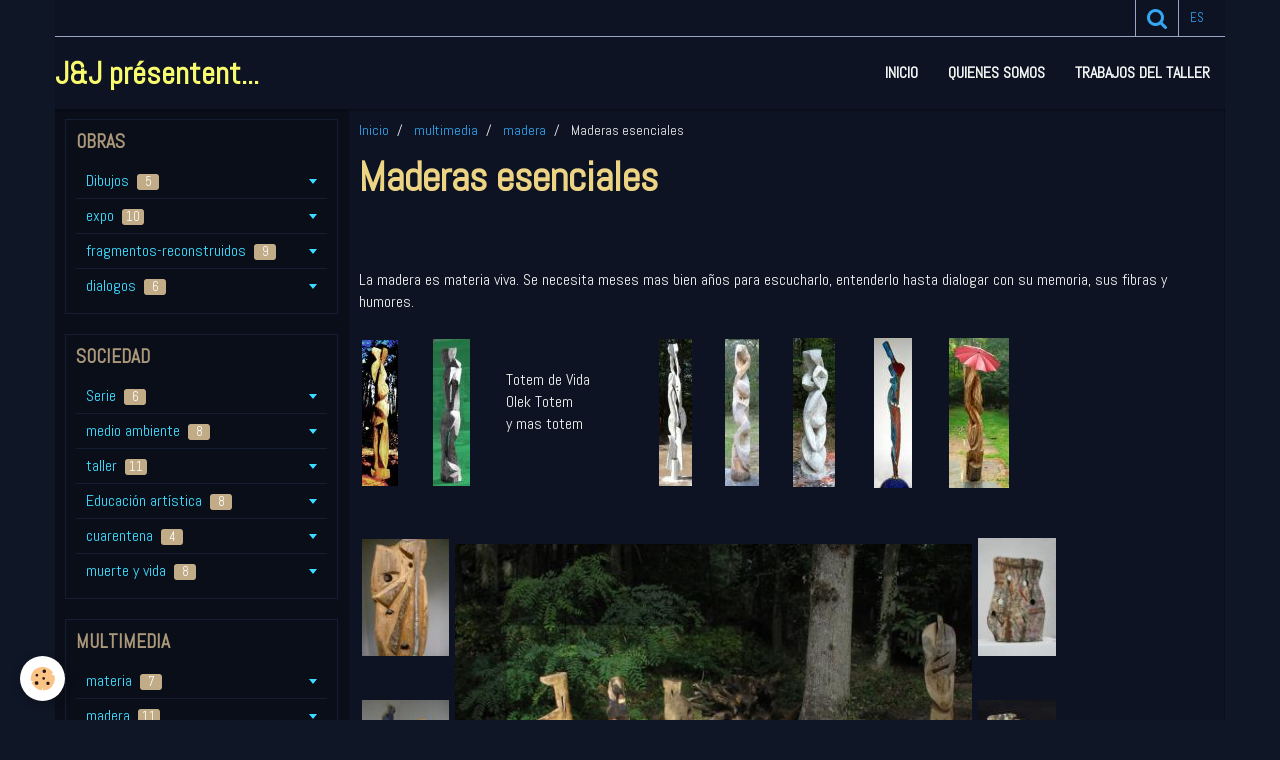

--- FILE ---
content_type: text/html; charset=UTF-8
request_url: https://www.infraplastica.com/es/pages/multimedia/madera/maderas-esenciales.html
body_size: 72367
content:
    <!DOCTYPE html>
<html lang="es">
    <head>
        <title>Maderas esenciales</title>
        <meta name="theme-color" content="#0D1322">
        <meta name="msapplication-navbutton-color" content="#0D1322">
        <meta name="apple-mobile-web-app-capable" content="yes">
        <meta name="apple-mobile-web-app-status-bar-style" content="black-translucent">

        <!-- pretty / district -->
<meta http-equiv="Content-Type" content="text/html; charset=utf-8">
<!--[if IE]>
<meta http-equiv="X-UA-Compatible" content="IE=edge">
<![endif]-->
<meta name="viewport" content="width=device-width, initial-scale=1, maximum-scale=1.0, user-scalable=no">
<meta name="msapplication-tap-highlight" content="no">
  <meta property="og:title" content="Maderas esenciales"/>
  <meta property="og:url" content="https://www.infraplastica.com/es/pages/multimedia/madera/maderas-esenciales.html"/>
  <meta property="og:type" content="website"/>
  <link rel="image_src" href="https://www.infraplastica.com/medias/images/chened6-1.jpg" />
  <meta property="og:image" content="https://www.infraplastica.com/medias/images/chened6-1.jpg" />
  <link href="//www.infraplastica.com/es/themes/designlines/6023b06ba4652ca2ef87c8bb.css?v=e6e7897cfa354073c005f2a1f8fb7afa" rel="stylesheet">
  <link rel="canonical" href="https://www.infraplastica.com/es/pages/multimedia/madera/maderas-esenciales.html">
<meta name="generator" content="e-monsite (e-monsite.com)">








                
                                    
                
                
                                                                                                                                    
            <link href="https://fonts.googleapis.com/css?family=Abel&display=swap" rel="stylesheet">
        
        <link href="https://maxcdn.bootstrapcdn.com/font-awesome/4.7.0/css/font-awesome.min.css" rel="stylesheet">

        <link href="//www.infraplastica.com/themes/combined.css?v=6_1665404070_187" rel="stylesheet">

        <!-- EMS FRAMEWORK -->
        <script src="//www.infraplastica.com/medias/static/themes/ems_framework/js/jquery.min.js"></script>
        <!-- HTML5 shim and Respond.js for IE8 support of HTML5 elements and media queries -->
        <!--[if lt IE 9]>
        <script src="//www.infraplastica.com/medias/static/themes/ems_framework/js/html5shiv.min.js"></script>
        <script src="//www.infraplastica.com/medias/static/themes/ems_framework/js/respond.min.js"></script>
        <![endif]-->

        <script src="//www.infraplastica.com/medias/static/themes/ems_framework/js/ems-framework.min.js?v=2078"></script>

        <script src="https://www.infraplastica.com/es/themes/content.js?v=6_1665404070_187&lang=es"></script>

            <script src="//www.infraplastica.com/medias/static/js/rgpd-cookies/jquery.rgpd-cookies.js?v=2078"></script>
    <script>
                                    $(document).ready(function() {
            $.RGPDCookies({
                theme: 'ems_framework',
                site: 'www.infraplastica.com',
                privacy_policy_link: '/es/about/privacypolicy/',
                cookies: [{"id":null,"favicon_url":"https:\/\/ssl.gstatic.com\/analytics\/20210414-01\/app\/static\/analytics_standard_icon.png","enabled":true,"model":"google_analytics","title":"Google Analytics","short_description":"Permet d'analyser les statistiques de consultation de notre site","long_description":"Indispensable pour piloter notre site internet, il permet de mesurer des indicateurs comme l\u2019affluence, les produits les plus consult\u00e9s, ou encore la r\u00e9partition g\u00e9ographique des visiteurs.","privacy_policy_url":"https:\/\/support.google.com\/analytics\/answer\/6004245?hl=fr","slug":"google-analytics"},{"id":null,"favicon_url":"","enabled":true,"model":"addthis","title":"AddThis","short_description":"Partage social","long_description":"Nous utilisons cet outil afin de vous proposer des liens de partage vers des plateformes tiers comme Twitter, Facebook, etc.","privacy_policy_url":"https:\/\/www.oracle.com\/legal\/privacy\/addthis-privacy-policy.html","slug":"addthis"}],
                modal_title: 'Gesti\u00F3n\u0020de\u0020cookies',
                modal_description: 'Instalar\u0020cookies\u0020para\u0020mejorar\u0020su\u0020experiencia\u0020de\u0020navegaci\u00F3n,\u0020medir\u0020la\u0020audiencia\u0020del\u0020sitio\u0020web,\u0020mostrar\u0020anuncios\u0020personalizados,\u0020realizar\u0020campa\u00F1as\u0020segmentadas\u0020y\u0020personalizar\u0020la\u0020interfaz\u0020del\u0020sitio.',
                privacy_policy_label: 'Consultar\u0020la\u0020pol\u00EDtica\u0020de\u0020privacidad',
                check_all_label: 'Todo\u0020marcar',
                refuse_button: 'Rechazar',
                settings_button: 'Configurar',
                accept_button: 'Aceptar',
                callback: function() {
                    // website google analytics case (with gtag), consent "on the fly"
                    if ('gtag' in window && typeof window.gtag === 'function') {
                        if (window.jsCookie.get('rgpd-cookie-google-analytics') === undefined
                            || window.jsCookie.get('rgpd-cookie-google-analytics') === '0') {
                            gtag('consent', 'update', {
                                'ad_storage': 'denied',
                                'analytics_storage': 'denied'
                            });
                        } else {
                            gtag('consent', 'update', {
                                'ad_storage': 'granted',
                                'analytics_storage': 'granted'
                            });
                        }
                    }
                }
            });
        });
    </script>
        <script async src="https://www.googletagmanager.com/gtag/js?id=G-4VN4372P6E"></script>
<script>
    window.dataLayer = window.dataLayer || [];
    function gtag(){dataLayer.push(arguments);}
    
    gtag('consent', 'default', {
        'ad_storage': 'denied',
        'analytics_storage': 'denied'
    });
    
    gtag('js', new Date());
    gtag('config', 'G-4VN4372P6E');
</script>

        
    <!-- Global site tag (gtag.js) -->
        <script async src="https://www.googletagmanager.com/gtag/js?id=UA-6945499-1"></script>
        <script>
        window.dataLayer = window.dataLayer || [];
        function gtag(){dataLayer.push(arguments);}

gtag('consent', 'default', {
            'ad_storage': 'denied',
            'analytics_storage': 'denied'
        });
        gtag('set', 'allow_ad_personalization_signals', false);
                gtag('js', new Date());
        gtag('config', 'UA-6945499-1');
    </script>

        <style>
        #overlay{position:fixed;top:0;left:0;width:100vw;height:100vh;z-index:1001}
                </style>
        <script type="application/ld+json">
    {
        "@context" : "https://schema.org/",
        "@type" : "WebSite",
        "name" : "J&amp;J présentent...",
        "url" : "https://www.infraplastica.com/es/"
    }
</script>
            </head>
    <body id="pages_run_multimedia_madera_maderas-esenciales" class="default fixed-bottom">
        
                        <!-- HEADER -->
        <header id="header" class="navbar container" data-fixed="true" data-margin-top="false" data-margin-bottom="false">
            <div id="header-main" data-padding="false">
                                                                            <!-- header -->
                <a class="brand" href="https://www.infraplastica.com/es/" data-appearance="horizontal_c">
                                                            <div class="brand-titles">
                                                <span class="brand-title visible-desktop">J&amp;J présentent...</span>
                                                                    </div>
                                    </a>
                
                                <nav id="menu" class="collapse">
                                                                        <ul class="nav navbar-nav">
                    <li>
                <a href="https://www.infraplastica.com/es/">
                                        Inicio
                </a>
                            </li>
                    <li>
                <a href="https://www.infraplastica.com/es/pages/quienes-somos.html">
                                        Quienes somos
                </a>
                            </li>
                    <li>
                <a href="https://www.infraplastica.com/es/pages/trabajos-del-taller-j-j.html">
                                        Trabajos del taller
                </a>
                            </li>
            </ul>

                                                            </nav>
                
                            </div>
            <div id="header-buttons" data-retract="true">
                                <button class="btn btn-link navbar-toggle header-btn" data-toggle="collapse" data-target="#menu" data-orientation="horizontal">
                    <i class="fa fa-bars fa-lg"></i>
                </button>
                
                
                                <div class="navbar-search dropdown">
                    <button class="btn btn-link header-btn" type="button" data-toggle="dropdown">
                        <i class="fa fa-search fa-lg"></i>
                    </button>
                    <form method="get" action="https://www.infraplastica.com/es/search/site/" class="dropdown-menu">
                        <div class="input-group">
                            <input type="text" name="q" value="" placeholder="Buscar" pattern=".{3,}" required title="Sólo se tienen en cuenta para la búsqueda las palabras de más de dos caracteres.">
                            <div class="input-group-btn">
                                <button type="submit" class="btn btn-link">
                                    <i class="fa fa-search fa-lg"></i>
                                </button>
                            </div>
                        </div>
                    </form>
                </div>
                
                                <div class="dropdown navbar-langs">
                    <button class="btn btn-link header-btn" data-toggle="dropdown" type="button">
                        es
                    </button>
                    <ul class="dropdown-menu">
                        <li>Idiomas</li>
                                                <li>
                                                        <a href="//www.infraplastica.com/en/i18n/item/pages/6482e479f09458b02ecaee0b">en</a>
                                                    </li>
                                                <li class="active">
                                                        <a href="//www.infraplastica.com/es/i18n/item/pages/6482e479f09458b02ecaee0b">es</a>
                                                    </li>
                                                <li>
                                                        <a href="//www.infraplastica.com/fr/i18n/item/pages/6482e479f09458b02ecaee0b">fr</a>
                                                    </li>
                                            </ul>
                </div>
                
                            </div>
                        
                    </header>
        <!-- //HEADER -->

        
        <!-- WRAPPER -->
        <div id="wrapper" class="container">
            
            <!-- CONTENT -->
            <div id="content">
                <!-- MAIN -->
                <section id="main" class="sticked" data-order="2">

                                            <!-- BREADCRUMBS -->
                           <ol class="breadcrumb">
                  <li>
            <a href="https://www.infraplastica.com/es/">Inicio</a>
        </li>
                        <li>
            <a href="https://www.infraplastica.com/es/pages/multimedia/">multimedia</a>
        </li>
                        <li>
            <a href="https://www.infraplastica.com/es/pages/multimedia/madera/">madera</a>
        </li>
                        <li class="active">
            Maderas esenciales
         </li>
            </ol>
                        <!-- //BREADCRUMBS -->
                    
                    
                    
                                        
                                        
                                        <div class="view view-pages" id="view-page"  data-id-page="6482e479f09458b02ecaee0b" >
            <h1 class="view-title">Maderas esenciales</h1>
        <div id="site-module" class="site-module" data-itemid="4e7bdf6abe2c6fde4dbc6af7" data-siteid="4e7bdf678c996fde4dbce853"></div>

            <div id="rows-6482e479ff9558b02eca5ec0" class="rows" data-total-pages="1" data-current-page="1">
                                                            
                
                        
                        
                                
                                <div class="row-container rd-1 page_1">
            	<div class="row-content">
        			                        			    <div class="row" data-role="line">

                    
                                                
                                                                        
                                                
                                                
						                                                                                    
                                        				<div data-role="cell" class="column" style="width:100%">
            					<div id="cell-6482e273c83658b02ecad2b0" class="column-content">            							<p>&nbsp;&nbsp;</p>

<p>La madera es materia viva. Se necesita meses mas bien a&ntilde;os para escucharlo, entenderlo hasta dialogar con su memoria, sus fibras y humores.</p>

<table border="0" cellpadding="3" cellspacing="1" height="24" width="700">
	<tbody>
		<tr>
			<td><a href="https://www.infraplastica.com/pages/multimedia/bois/totem-pour-la-quebecoise.html"><img alt="Totem bois hommage à Salomé" height="146" src="/medias/images/totem-3.jpg?fx=r_36_150" width="36" /></a></td>
			<td><a href="https://www.infraplastica.com/pages/multimedia/bois/olek-totem-pour-alexis.html"><img alt="Totem bois hommage à Alexis" height="147" src="/medias/images/totem-al-48.jpg?fx=r_37_150" width="37" /></a></td>
			<td>
			<p>Totem de Vida<br />
			Olek Totem<br />
			y mas totem</p>
			</td>
			<td><a href="https://www.infraplastica.com/pages/multimedia/bois/j-j-111.html"><img alt="Totem g blanc 2438" height="147" src="/medias/images/totem-g-blanc-2438.jpg?fx=r_33_150" width="33" /></a></td>
			<td><a href="https://www.infraplastica.com/pages/multimedia/bois/sorties-du-bois.html"><img alt="Totem pin sculpté" height="147" src="/medias/images/totem-pin07.jpg?fx=r_34_150" width="34" /></a></td>
			<td><img alt="Totem africain bois50" height="149" src="/medias/images/totem-africain-bois50.jpg?fx=r_42_150" width="42" /></td>
			<td><a class="mb" href="/medias/images/bois-homme-bleu1.jpg" rel="iframe"><img alt="" border="0" src="/medias/images/bois-homme-bleu1.jpg?fx=r_150_150" /></a></td>
			<td><a class="mb" href="/medias/images/ombrelle-p-013.jpg" rel="iframe"><img alt="" border="0" src="/medias/images/ombrelle-p-013.jpg?fx=r_150_150" /></a></td>
		</tr>
	</tbody>
</table>

<p>&nbsp;&nbsp;&nbsp;&nbsp;&nbsp;&nbsp;&nbsp;&nbsp;&nbsp;&nbsp;&nbsp;&nbsp;&nbsp;&nbsp;&nbsp;&nbsp;&nbsp;&nbsp;&nbsp;&nbsp;&nbsp;&nbsp;&nbsp;&nbsp;&nbsp;&nbsp;&nbsp;&nbsp;&nbsp;&nbsp;&nbsp;&nbsp;&nbsp;&nbsp;&nbsp;&nbsp;&nbsp;&nbsp;&nbsp;&nbsp;&nbsp;&nbsp;&nbsp;</p>

<table border="0" cellpadding="3" cellspacing="1" width="700">
	<tbody>
		<tr>
			<td>
			<p><a class="mb" href="/medias/images/P1010835.jpg"><img alt="" border="0" src="/medias/images/P1010835.jpg?fx=r_120_120" /></a>&nbsp;</p>

			<p><a class="mb" href="/medias/images/DSCN0108.jpg"><img alt="" border="0" src="/medias/images/DSCN0108.jpg?fx=r_120_120" /></a>&nbsp;</p>

			<p><a class="mb" href="/medias/images/DSCN0102.jpg"><img alt="" border="0" src="/medias/images/DSCN0102.jpg?fx=r_120_120" /></a>&nbsp;</p>
			</td>
			<td><a class="mb" href="/medias/images/4731.jpg"><img alt="atelier_forêt" border="0" src="/medias/images/4731.jpg?fx=r_550_550" style="width: 550px; max-width: 100%;" title="4731.jpg" /></a></td>
			<td>
			<p><a class="mb" href="/medias/images/corset12.jpg" rel="iframe" title="Frida/Corset1"><img alt="Frida/Corset1" border="0" src="/medias/images/corset12.jpg?fx=r_120_120" /></a>&nbsp;</p>

			<p><a class="mb" href="/medias/images/corset-5.jpg" rel="iframe" title="Frida/Corset3"><img alt="Frida/Corset3" border="0" src="/medias/images/corset-5.jpg?fx=r_120_120" /></a>&nbsp;</p>

			<p><a class="mb" href="/medias/images/corset10.jpg" rel="iframe" title="Frida/Corset2"><img alt="Frida/Corset2" border="0" src="/medias/images/corset10.jpg?fx=r_120_120" /></a>&nbsp;</p>
			</td>
		</tr>
	</tbody>
</table>

<p>&nbsp;&nbsp;&nbsp;&nbsp;&nbsp;Totems y &quot;Belle de Saint-Malo&quot;, taller en el bosque,&nbsp;&nbsp;&nbsp;corsetes de madera y cobre,&nbsp;<a href="https://www.infraplastica.com/es/pages/multimedia/madera/mexico-sobre-madera.html">homenaje a Frida Kahlo&nbsp;</a>&nbsp;&nbsp;&nbsp;&nbsp;&nbsp;&nbsp;&nbsp;&nbsp;&nbsp;&nbsp;&nbsp;&nbsp;&nbsp;&nbsp;&nbsp;&nbsp;&nbsp;&nbsp;&nbsp;&nbsp;&nbsp;&nbsp;&nbsp;&nbsp;&nbsp;&nbsp;&nbsp;&nbsp;&nbsp;&nbsp;&nbsp;&nbsp;&nbsp;&nbsp;&nbsp;&nbsp;</p>

<p>&nbsp;</p>

<table border="0" cellpadding="4" cellspacing="1" height="46" width="700">
	<tbody>
		<tr>
			<td><a href="/medias/images/bois-perce.jpg" rel="iframe" title="bois-perce"><img alt="bois-perce" height="250" src="/medias/images/bois-perce.jpg?fx=r_250_250" width="187" />&nbsp;&nbsp;&nbsp; </a><a href="/medias/images/arlequin7.jpg" rel="iframe" title="arlequin"><img alt="arlequin, sculpture bois" src="/medias/images/arlequin7.jpg?fx=r_250_250" style="width: 109px; height: 250px;" />&nbsp;&nbsp;&nbsp;&nbsp; </a><a href="/medias/images/gardienne15ter.jpg" rel="iframe" title="gardienne de la forêt"><img alt="gardienne, sculpture bois" height="250" src="/medias/images/gardienne15ter.jpg?fx=r_250_250" width="62" /> &nbsp; &nbsp;</a><a href="/medias/images/gardien15bis.jpg" rel="iframe" title="gardien de la forêt"><img alt="gardien de la forêt, sculpture bois" height="250" src="/medias/images/gardien15bis.jpg?fx=r_250_250" width="65" /> &nbsp; &nbsp; &nbsp;</a><a href="/medias/images/chened6-1.jpg" rel="iframe" title="en chene"><img alt="bois de chene sculpté" height="250" src="/medias/images/chened6-1.jpg?fx=r_250_250" width="126" /></a></td>
		</tr>
		<tr>
			<td>&nbsp;&quot;en roble en el texto&quot;&nbsp;&nbsp;&nbsp;&nbsp; &nbsp; &nbsp; &nbsp; &nbsp;&nbsp; &nbsp;<a href="https://www.infraplastica.com/es/pages/multimedia/madera/j-j-102.html"> &quot;Arlequin&quot;&nbsp; y&nbsp; &quot;Guardienes del Bosque 1 y 2</a>&nbsp;&nbsp;&nbsp; &nbsp;&nbsp; &nbsp; <a href="https://www.infraplastica.com/es/pages/multimedia/madera/j-j101-bois-dansant.html">&quot;Madera Bailando&quot;</a> &nbsp;</td>
		</tr>
	</tbody>
</table>

<p>&quot;Victoire de Samothrace&quot; (aulne et ch&acirc;taignier, h:1m), &nbsp;&quot;sans titre&quot;&nbsp; h: 1,50m, &nbsp; &nbsp; &nbsp; &nbsp;&nbsp; &quot;Cri Jaune&quot; h: 1 m,&nbsp; &nbsp; &nbsp; &nbsp; &nbsp; &nbsp; &nbsp; </span> </span></p>

<table border="0" cellspacing="20">
	<tbody>
		<tr>
			<td><a class="mb" href="/medias/images/bois-Victoire-de-Samothrace.jpg" rel="iframe"><img alt="Victoire de Samothrace, sculpture bois" margin="5" src="/medias/images/bois-Victoire-de-Samothrace.jpg?fx=r_250_250" /></a>&nbsp;</td>
			<td><a class="mb" href="/medias/images/bois-scupt1.jpg" rel="iframe"><img alt="" border="0" src="/medias/images/bois-scupt1.jpg?fx=r_250_250" /></a>&nbsp;</td>
			<td><a class="mb" href="/medias/images/bois-cri-jaune.jpg" rel="iframe"><img alt="" border="0" src="/medias/images/bois-cri-jaune.jpg?fx=r_250_250" /></a>&nbsp;</td>
			<td>&nbsp;</td>
		</tr>
	</tbody>
</table>

<p>&nbsp;&nbsp;&nbsp;&nbsp;&nbsp;&nbsp;&nbsp;&nbsp;&nbsp;</p>

            						            					</div>
            				</div>
																		        			</div>
                            		</div>
                        	</div>
						</div>

    
    
    

            

<div class="plugins">
               <div id="social-4e7bdf679dac6fde4dbce069" class="plugin" data-plugin="social">
    <div class="a2a_kit a2a_kit_size_32 a2a_default_style">
        <a class="a2a_dd" href="https://www.addtoany.com/share"></a>
        <a class="a2a_button_facebook"></a>
        <a class="a2a_button_twitter"></a>
        <a class="a2a_button_email"></a>
    </div>
    <script>
        var a2a_config = a2a_config || {};
        a2a_config.onclick = 1;
        a2a_config.locale = "fr";
    </script>
    <script async src="https://static.addtoany.com/menu/page.js"></script>
</div>    
    
                                                      
                    <div class="plugin" data-plugin="comment" id="comment-add">
    <p class="h3">Añadir un comentario</p>
    <form method="post" action="https://www.infraplastica.com/es/pages/multimedia/madera/maderas-esenciales.html#comment-add">
            
                <div class="control-group control-type-text has-required">
            <label for="comment_field_name">Nombre</label>
            <div class="controls">
                <input type="text" name="name" id="comment_field_name" value="">
            </div>
        </div>
        
        <div class="control-group control-type-email">
            <label for="comment_field_email">E-mail</label>
            <div class="controls">
                <input type="email" name="email" id="comment_field_email" value="">
            </div>
        </div>
        
        <div class="control-group control-type-url">
            <label for="comment_field_url">Página web</label>
            <div class="controls">
                <input type="url" name="web" id="comment_field_url" value="" >
            </div>
        </div>
                
        <div class="control-group control-type-textarea has-required">
            <label for="comment_field_message">Mensaje</label>
            <div class="controls">
                <div class="btn-group btn-group-small control-text-format" data-target="comment_field_message">
    <a class="btn btn-link" href="javascript:void(0);" data-tag="[b]" title="Negrita"><i class="fa fa-bold"></i></a>
    <a class="btn btn-link" href="javascript:void(0);" data-tag="[i]" title="Cursiva"><i class="fa fa-italic"></i></a>
    <a class="btn btn-link" href="javascript:void(0);" data-tag="[u]" title="Subrayado"><i class="fa fa-underline"></i></a>
    <a class="btn btn-link" href="javascript:void(0);" data-modal="size" title="Tamaño del texto"><i class="fa fa-text-height"></i></a>
    <div class="dropdown">
        <a class="btn btn-link" href="javascript:void(0);" data-toggle="dropdown" title="Color del texto"><i class="fa fa-font-color"></i></a>
        <div class="dropdown-menu control-text-format-colors">
            <span style="background-color:#fefe33"></span>
            <span style="background-color:#fbbc03"></span>
            <span style="background-color:#fb9902"></span>
            <span style="background-color:#fd5308"></span>
            <span style="background-color:#fe2712"></span>
            <span style="background-color:#a7194b"></span>
            <span style="background-color:#8601af"></span>
            <span style="background-color:#3d01a4"></span>
            <span style="background-color:#0247fe"></span>
            <span style="background-color:#0392ce"></span>
            <span style="background-color:#66b032"></span>
            <span style="background-color:#d0ea2b"></span>
            <span style="background-color:#fff"></span>
            <span style="background-color:#ccc"></span>
            <span style="background-color:#999"></span>
            <span style="background-color:#666"></span>
            <span style="background-color:#333"></span>
            <span style="background-color:#000"></span>
            <div class="control-group">
                <div class="input-group">
                    <input type="text" class="control-text-format-colors-input" maxlength="7" value="" placeholder="#000000">
                    <div class="input-group-btn">
                        <button class="btn btn-primary" type="button"><i class="fa fa-check"></i></button>
                    </div>
                </div>
            </div>
        </div>
    </div>
    <a class="btn btn-link" href="javascript:void(0);" data-modal="quote" title="Quote"><i class="fa fa-quote-right"></i></a>
    <a class="btn btn-link" href="javascript:void(0);" data-tag="[center]" title="Texto centrado"><i class="fa fa-align-center"></i></a>
    <a class="btn btn-link" href="javascript:void(0);" data-modal="url" title="Enlace"><i class="fa fa-link"></i></a>
    <a class="btn btn-link" href="javascript:void(0);" data-modal="spoiler" title="Texto oculto"><i class="fa fa-eye-slash"></i></a>
    <a class="btn btn-link" href="javascript:void(0);" data-modal="img" title="Imagen"><i class="fa fa-image"></i></a>
    <a class="btn btn-link" href="javascript:void(0);" data-modal="video" title="Vídeo"><i class="fa fa-film"></i></a>
    <a class="btn btn-link" href="javascript:void(0);" data-tag="[code]" title="Código"><i class="fa fa-code"></i></a>
        <a class="btn btn-default" href="javascript:void(0);" data-toggle="preview"><i class="fa fa-check"></i> Vista previa</i></a>
</div>                <textarea name="comment" rows="10" cols="1" id="comment_field_message"></textarea>
                            </div>
        </div>
                     <div class="control-group control-type-icon-captcha">
    <label>Anti-spam</label>
    <div class="controls">
        <link href="//www.infraplastica.com/medias/static/icon-captcha/css/icon-captcha.min.css" rel="stylesheet" />
        <script src="//www.infraplastica.com/medias/static/icon-captcha/js/icon-captcha.min.js"></script>

        <div class="captcha-holder">&nbsp;</div>

        <script>
            $('.captcha-holder').iconCaptcha({
                captchaAjaxFile: '//www.infraplastica.com/sessions/iconcaptcha',
                captchaMessages: {
                    header: "Selecciona\u0020la\u0020imagen\u0020visible\u0020menos\u0020veces.",
                    correct: {
                        top: "Correct",
                        bottom: "You\u0020are\u0020not\u0020a\u0020robot"
                    },
                    incorrect: {
                        top: "Error",
                        bottom: "You\u0020have\u0020selected\u0020the\u0020wrong\u0020image"
                    }
                }
            });
        </script>
    </div>
</div>
  
      
        <div class="control-group form-actions">
            <div class="controls">
                <button type="submit" name="s" class="btn btn-primary">OK</button>
            </div>
        </div>
    </form>
</div>                                        </div>
    </div>

<script>
    emsChromeExtension.init('page', '6482e479f09458b02ecaee0b', 'e-monsite.com');
</script>

                </section>
                <!-- //MAIN -->

                                <!-- SIDEBAR -->
                <aside id="sidebar" data-fixed="false" data-order="1">
                    <div id="sidebar-wrapper">
                                                                                                                                                                                                                                    <div class="widget" data-id="widget_page_category">
                                        
<div class="widget-title">
    
            <a href="https://www.infraplastica.com/es/pages/obras/">
        <span>
            Obras
        </span>  

            </a>
        
</div>

                                        <div id="widget1" class="widget-content" data-role="widget-content">
                                            
                                                                                        
                                                                                                <ul class="nav nav-list" data-addon="pages">
                                <li data-category="dibujos" class="subnav">
                <a href="https://www.infraplastica.com/es/pages/obras/dibujos/" class="subnav-toggle" data-toggle="subnav">
                    Dibujos
                                        <span class="badge">5</span>
                                    </a>
                                <ul class="nav subnav-menu">
                                                            <li data-category="dibujos">
                        <a href="https://www.infraplastica.com/es/pages/obras/dibujos/cariscrituras.html">
                            Cariscrituras
                                                    </a>
                    </li>
                                        <li data-category="dibujos">
                        <a href="https://www.infraplastica.com/es/pages/obras/dibujos/maiz.html">
                            Maiz
                                                    </a>
                    </li>
                                        <li data-category="dibujos">
                        <a href="https://www.infraplastica.com/es/pages/obras/dibujos/natividad.html">
                            Natividad
                                                    </a>
                    </li>
                                        <li data-category="dibujos">
                        <a href="https://www.infraplastica.com/es/pages/obras/dibujos/gritos.html">
                            Gritos
                                                    </a>
                    </li>
                                        <li data-category="dibujos">
                        <a href="https://www.infraplastica.com/es/pages/obras/dibujos/j-j-n-96.html">
                            Vida-Rueda
                                                    </a>
                    </li>
                                    </ul>
                            </li>
                        <li data-category="expo" class="subnav">
                <a href="https://www.infraplastica.com/es/pages/obras/expo/" class="subnav-toggle" data-toggle="subnav">
                    expo
                                        <span class="badge">10</span>
                                    </a>
                                <ul class="nav subnav-menu">
                                                            <li data-category="expo">
                        <a href="https://www.infraplastica.com/es/pages/obras/expo/arte-filbois.html">
                            Arte Filbois
                                                    </a>
                    </li>
                                        <li data-category="expo">
                        <a href="https://www.infraplastica.com/es/pages/obras/expo/infra-plastica.html">
                            Infra_Plastica
                                                    </a>
                    </li>
                                        <li data-category="expo">
                        <a href="https://www.infraplastica.com/es/pages/obras/expo/1-mundo-a-compartir.html">
                            1 Mundo a compartir
                                                    </a>
                    </li>
                                        <li data-category="expo">
                        <a href="https://www.infraplastica.com/es/pages/obras/expo/ausentes.html">
                            Ausentes
                                                    </a>
                    </li>
                                        <li data-category="expo">
                        <a href="https://www.infraplastica.com/es/pages/obras/expo/febrero-de-2017.html">
                            febrero de 2017
                                                    </a>
                    </li>
                                        <li data-category="expo">
                        <a href="https://www.infraplastica.com/es/pages/obras/expo/exposiciones.html">
                            Exposiciones
                                                    </a>
                    </li>
                                        <li data-category="expo">
                        <a href="https://www.infraplastica.com/es/pages/obras/expo/enero-de-2017-de-artes-plastic-s.html">
                            enero de 2017 de artes plastic
                                                    </a>
                    </li>
                                        <li data-category="expo">
                        <a href="https://www.infraplastica.com/es/pages/obras/expo/fontainebleau-flc-mjc.html">
                            Fontainebleau FLC-MJC
                                                    </a>
                    </li>
                                        <li data-category="expo">
                        <a href="https://www.infraplastica.com/es/pages/obras/expo/g.html">
                            Guión Punto y Unión
                                                    </a>
                    </li>
                                        <li data-category="expo">
                        <a href="https://www.infraplastica.com/es/pages/obras/expo/arbol-cultural.html">
                            arbol cultural
                                                    </a>
                    </li>
                                    </ul>
                            </li>
                        <li data-category="fragmentos-reconstruidos" class="subnav">
                <a href="https://www.infraplastica.com/es/pages/obras/fragmentos-reconstruidos/" class="subnav-toggle" data-toggle="subnav">
                    fragmentos-reconstruidos
                                        <span class="badge">9</span>
                                    </a>
                                <ul class="nav subnav-menu">
                                                            <li data-category="fragmentos-reconstruidos">
                        <a href="https://www.infraplastica.com/es/pages/obras/fragmentos-reconstruidos/puntuacion-grafica.html">
                            Puntuación gráfica
                                                    </a>
                    </li>
                                        <li data-category="fragmentos-reconstruidos">
                        <a href="https://www.infraplastica.com/es/pages/obras/fragmentos-reconstruidos/ser-tercer.html">
                            Ser Tercer
                                                    </a>
                    </li>
                                        <li data-category="fragmentos-reconstruidos">
                        <a href="https://www.infraplastica.com/es/pages/obras/fragmentos-reconstruidos/siete.html">
                            Siete por rostro
                                                    </a>
                    </li>
                                        <li data-category="fragmentos-reconstruidos">
                        <a href="https://www.infraplastica.com/es/pages/obras/fragmentos-reconstruidos/duo-grafico.html">
                            duo grafico
                                                    </a>
                    </li>
                                        <li data-category="fragmentos-reconstruidos">
                        <a href="https://www.infraplastica.com/es/pages/obras/fragmentos-reconstruidos/color-del-otono.html">
                            color del otoño
                                                    </a>
                    </li>
                                        <li data-category="fragmentos-reconstruidos">
                        <a href="https://www.infraplastica.com/es/pages/obras/fragmentos-reconstruidos/multiple.html">
                            Múltiple
                                                    </a>
                    </li>
                                        <li data-category="fragmentos-reconstruidos">
                        <a href="https://www.infraplastica.com/es/pages/obras/fragmentos-reconstruidos/cuerpo-en-proceso.html">
                            Cuerpo en proceso
                                                    </a>
                    </li>
                                        <li data-category="fragmentos-reconstruidos">
                        <a href="https://www.infraplastica.com/es/pages/obras/fragmentos-reconstruidos/crac-fragmentacion.html">
                            CRAC-Fragmentacion
                                                    </a>
                    </li>
                                        <li data-category="fragmentos-reconstruidos">
                        <a href="https://www.infraplastica.com/es/pages/obras/fragmentos-reconstruidos/ex-posicion.html">
                            Ex-Posicion
                                                    </a>
                    </li>
                                    </ul>
                            </li>
                        <li data-category="dialogos" class="subnav">
                <a href="https://www.infraplastica.com/es/pages/obras/dialogos/" class="subnav-toggle" data-toggle="subnav">
                    dialogos
                                        <span class="badge">6</span>
                                    </a>
                                <ul class="nav subnav-menu">
                                                            <li data-category="dialogos">
                        <a href="https://www.infraplastica.com/es/pages/obras/dialogos/hola-giacometti.html">
                            Hola Giacometti
                                                    </a>
                    </li>
                                        <li data-category="dialogos">
                        <a href="https://www.infraplastica.com/es/pages/obras/dialogos/estructura-volumen.html">
                            Estructura-Volumen
                                                    </a>
                    </li>
                                        <li data-category="dialogos">
                        <a href="https://www.infraplastica.com/es/pages/obras/dialogos/vida-de-perros.html">
                            Vida de perros
                                                    </a>
                    </li>
                                        <li data-category="dialogos">
                        <a href="https://www.infraplastica.com/es/pages/obras/dialogos/en-eco-del-infrarrealismo.html">
                            En eco del Infrarrealismo
                                                    </a>
                    </li>
                                        <li data-category="dialogos">
                        <a href="https://www.infraplastica.com/es/pages/obras/dialogos/cocteau.html">
                            Cocteau
                                                    </a>
                    </li>
                                        <li data-category="dialogos">
                        <a href="https://www.infraplastica.com/es/pages/obras/dialogos/retratos.html">
                            retratos
                                                    </a>
                    </li>
                                    </ul>
                            </li>
                          
            </ul>
    

                                        </div>
                                    </div>
                                    
                                                                                                                                                                                                                                                                                                                                                                                                    <div class="widget" data-id="widget_page_category">
                                        
<div class="widget-title">
    
            <a href="https://www.infraplastica.com/es/pages/sociedad/">
        <span>
            sociedad
        </span>  

            </a>
        
</div>

                                        <div id="widget2" class="widget-content" data-role="widget-content">
                                            
                                                                                        
                                                                                                <ul class="nav nav-list" data-addon="pages">
                                <li data-category="serie" class="subnav">
                <a href="https://www.infraplastica.com/es/pages/sociedad/serie/" class="subnav-toggle" data-toggle="subnav">
                    Serie
                                        <span class="badge">6</span>
                                    </a>
                                <ul class="nav subnav-menu">
                                                            <li data-category="serie">
                        <a href="https://www.infraplastica.com/es/pages/sociedad/serie/visible.html">
                            visible
                                                    </a>
                    </li>
                                        <li data-category="serie">
                        <a href="https://www.infraplastica.com/es/pages/sociedad/serie/cartel-de-no.html">
                            Cartel de NO
                                                    </a>
                    </li>
                                        <li data-category="serie">
                        <a href="https://www.infraplastica.com/es/pages/sociedad/serie/arte-bruto.html">
                            Arte Bruto
                                                    </a>
                    </li>
                                        <li data-category="serie">
                        <a href="https://www.infraplastica.com/es/pages/sociedad/serie/quien-.html">
                            Quien es
                                                    </a>
                    </li>
                                        <li data-category="serie">
                        <a href="https://www.infraplastica.com/es/pages/sociedad/serie/como-respuestas-sept-2019.html">
                            como respuestas - sept 2019
                                                    </a>
                    </li>
                                        <li data-category="serie">
                        <a href="https://www.infraplastica.com/es/pages/sociedad/serie/besame.html">
                            Besame
                                                    </a>
                    </li>
                                    </ul>
                            </li>
                        <li data-category="medio-ambiente" class="subnav">
                <a href="https://www.infraplastica.com/es/pages/sociedad/medio-ambiente/" class="subnav-toggle" data-toggle="subnav">
                    medio ambiente
                                        <span class="badge">8</span>
                                    </a>
                                <ul class="nav subnav-menu">
                                                            <li data-category="medio-ambiente">
                        <a href="https://www.infraplastica.com/es/pages/sociedad/medio-ambiente/mexico-obras.html">
                            Mexico, obras
                                                    </a>
                    </li>
                                        <li data-category="medio-ambiente">
                        <a href="https://www.infraplastica.com/es/pages/sociedad/medio-ambiente/7-burros-blancos.html">
                            7 Burros Blancos
                                                    </a>
                    </li>
                                        <li data-category="medio-ambiente">
                        <a href="https://www.infraplastica.com/es/pages/sociedad/medio-ambiente/1-artistico-escuela-segundaria-en-francia.html">
                            1% artistico
                                                    </a>
                    </li>
                                        <li data-category="medio-ambiente">
                        <a href="https://www.infraplastica.com/es/pages/sociedad/medio-ambiente/page-4.html">
                            Lineas Libres
                                                    </a>
                    </li>
                                        <li data-category="medio-ambiente">
                        <a href="https://www.infraplastica.com/es/pages/sociedad/medio-ambiente/page-5.html">
                            Humanos Unidos
                                                    </a>
                    </li>
                                        <li data-category="medio-ambiente">
                        <a href="https://www.infraplastica.com/es/pages/sociedad/medio-ambiente/j-j-121-y-122.html">
                            Caballo de Cotignac
                                                    </a>
                    </li>
                                        <li data-category="medio-ambiente">
                        <a href="https://www.infraplastica.com/es/pages/sociedad/medio-ambiente/los-cinco-puntos-cardinales.html">
                            los Cinco Puntos Cardinales
                                                    </a>
                    </li>
                                        <li data-category="medio-ambiente">
                        <a href="https://www.infraplastica.com/es/pages/sociedad/medio-ambiente/contexto-y-sociedad.html">
                            contexto y sociedad
                                                    </a>
                    </li>
                                    </ul>
                            </li>
                        <li data-category="taller" class="subnav">
                <a href="https://www.infraplastica.com/es/pages/sociedad/taller/" class="subnav-toggle" data-toggle="subnav">
                    taller
                                        <span class="badge">11</span>
                                    </a>
                                <ul class="nav subnav-menu">
                                                            <li data-category="taller">
                        <a href="https://www.infraplastica.com/es/pages/sociedad/taller/verde.html">
                            VERDE
                                                    </a>
                    </li>
                                        <li data-category="taller">
                        <a href="https://www.infraplastica.com/es/pages/sociedad/taller/rojo.html">
                            ROJO
                                                    </a>
                    </li>
                                        <li data-category="taller">
                        <a href="https://www.infraplastica.com/es/pages/sociedad/taller/amarillo.html">
                            AMARILLO
                                                    </a>
                    </li>
                                        <li data-category="taller">
                        <a href="https://www.infraplastica.com/es/pages/sociedad/taller/azul.html">
                            AZUL
                                                    </a>
                    </li>
                                        <li data-category="taller">
                        <a href="https://www.infraplastica.com/es/pages/sociedad/taller/page-1-1.html">
                            caminos
                                                    </a>
                    </li>
                                        <li data-category="taller">
                        <a href="https://www.infraplastica.com/es/pages/sociedad/taller/nada-o-todo-blanco-y-negro.html">
                            Nada o Todo - Blanco y Negro
                                                    </a>
                    </li>
                                        <li data-category="taller">
                        <a href="https://www.infraplastica.com/es/pages/sociedad/taller/naranja.html">
                            NARANJA
                                                    </a>
                    </li>
                                        <li data-category="taller">
                        <a href="https://www.infraplastica.com/es/pages/sociedad/taller/color-purpura-o-violeta.html">
                            Color Púrpura o Violeta
                                                    </a>
                    </li>
                                        <li data-category="taller">
                        <a href="https://www.infraplastica.com/es/pages/sociedad/taller/colores-primeros-y-primarios.html">
                            Colores primeros y primarios
                                                    </a>
                    </li>
                                        <li data-category="taller">
                        <a href="https://www.infraplastica.com/es/pages/sociedad/taller/taller-j-j.html">
                            Taller
                                                    </a>
                    </li>
                                        <li data-category="taller">
                        <a href="https://www.infraplastica.com/es/pages/sociedad/taller/page-1.html">
                            prensa y documentales
                                                    </a>
                    </li>
                                    </ul>
                            </li>
                        <li data-category="educacion-artistica" class="subnav">
                <a href="https://www.infraplastica.com/es/pages/sociedad/educacion-artistica/" class="subnav-toggle" data-toggle="subnav">
                    Educación  artística
                                        <span class="badge">8</span>
                                    </a>
                                <ul class="nav subnav-menu">
                                                            <li data-category="educacion-artistica">
                        <a href="https://www.infraplastica.com/es/pages/sociedad/educacion-artistica/pasaje-para-familias.html">
                            pasaje para familias
                                                    </a>
                    </li>
                                        <li data-category="educacion-artistica">
                        <a href="https://www.infraplastica.com/es/pages/sociedad/educacion-artistica/pedagogia-del-arte-contemporaneo.html">
                            Pedagogia del arte
                                                    </a>
                    </li>
                                        <li data-category="educacion-artistica">
                        <a href="https://www.infraplastica.com/es/pages/sociedad/educacion-artistica/documento-pedagogico-flc.html">
                            documento pedagogico FLC
                                                    </a>
                    </li>
                                        <li data-category="educacion-artistica">
                        <a href="https://www.infraplastica.com/es/pages/sociedad/educacion-artistica/school-art.html">
                            School Art
                                                    </a>
                    </li>
                                        <li data-category="educacion-artistica">
                        <a href="https://www.infraplastica.com/es/pages/sociedad/educacion-artistica/arte-parietal-elemental.html">
                            Arte parietal elemental
                                                    </a>
                    </li>
                                        <li data-category="educacion-artistica">
                        <a href="https://www.infraplastica.com/es/pages/sociedad/educacion-artistica/arte-parietal-suite-numero-dos.html">
                            Arte parietal - suite número d
                                                    </a>
                    </li>
                                        <li data-category="educacion-artistica">
                        <a href="https://www.infraplastica.com/es/pages/sociedad/educacion-artistica/mural-suite-numero-3.html">
                            mural - suite numero 3
                                                    </a>
                    </li>
                                        <li data-category="educacion-artistica">
                        <a href="https://www.infraplastica.com/es/pages/sociedad/educacion-artistica/volumen-primario.html">
                            volumen primario
                                                    </a>
                    </li>
                                    </ul>
                            </li>
                        <li data-category="cuarentena" class="subnav">
                <a href="https://www.infraplastica.com/es/pages/sociedad/cuarentena/" class="subnav-toggle" data-toggle="subnav">
                    cuarentena
                                        <span class="badge">4</span>
                                    </a>
                                <ul class="nav subnav-menu">
                                                            <li data-category="cuarentena">
                        <a href="https://www.infraplastica.com/es/pages/sociedad/cuarentena/i-pantalla.html">
                            I-Pantalla
                                                    </a>
                    </li>
                                        <li data-category="cuarentena">
                        <a href="https://www.infraplastica.com/es/pages/sociedad/cuarentena/salir-pero.html">
                            Salir...pero!
                                                    </a>
                    </li>
                                        <li data-category="cuarentena">
                        <a href="https://www.infraplastica.com/es/pages/sociedad/cuarentena/arte-y-sociedad.html">
                            Arte y Sociedad
                                                    </a>
                    </li>
                                        <li data-category="cuarentena">
                        <a href="https://www.infraplastica.com/es/pages/sociedad/cuarentena/pasale.html">
                            Pásale
                                                    </a>
                    </li>
                                    </ul>
                            </li>
                        <li data-category="muerte-y-vida" class="subnav">
                <a href="https://www.infraplastica.com/es/pages/sociedad/muerte-y-vida/" class="subnav-toggle" data-toggle="subnav">
                    muerte y vida
                                        <span class="badge">8</span>
                                    </a>
                                <ul class="nav subnav-menu">
                                                            <li data-category="muerte-y-vida">
                        <a href="https://www.infraplastica.com/es/pages/sociedad/muerte-y-vida/ayotzinapa-43.html">
                            Ayotzinapa 43
                                                    </a>
                    </li>
                                        <li data-category="muerte-y-vida">
                        <a href="https://www.infraplastica.com/es/pages/sociedad/muerte-y-vida/muerte-en-vida.html">
                            Muerte en Vida
                                                    </a>
                    </li>
                                        <li data-category="muerte-y-vida">
                        <a href="https://www.infraplastica.com/es/pages/sociedad/muerte-y-vida/de-los-desplazados-a-los-desaparecidos.html">
                            De los desplazados a los desap
                                                    </a>
                    </li>
                                        <li data-category="muerte-y-vida">
                        <a href="https://www.infraplastica.com/es/pages/sociedad/muerte-y-vida/los-mojados.html">
                            Los mojados
                                                    </a>
                    </li>
                                        <li data-category="muerte-y-vida">
                        <a href="https://www.infraplastica.com/es/pages/sociedad/muerte-y-vida/chacmool.html">
                            Chacmool
                                                    </a>
                    </li>
                                        <li data-category="muerte-y-vida">
                        <a href="https://www.infraplastica.com/es/pages/sociedad/muerte-y-vida/reflecciones.html">
                            reflexion
                                                    </a>
                    </li>
                                        <li data-category="muerte-y-vida">
                        <a href="https://www.infraplastica.com/es/pages/sociedad/muerte-y-vida/paz.html">
                            Paz
                                                    </a>
                    </li>
                                        <li data-category="muerte-y-vida">
                        <a href="https://www.infraplastica.com/es/pages/sociedad/muerte-y-vida/dia-de-muertos.html">
                            Dia de Muertos
                                                    </a>
                    </li>
                                    </ul>
                            </li>
                          
            </ul>
    

                                        </div>
                                    </div>
                                    
                                                                                                                                                                                                                                                                                                                                        <div class="widget" data-id="widget_page_category">
                                        
<div class="widget-title">
    
            <a href="https://www.infraplastica.com/es/pages/multimedia/">
        <span>
            multimedia
        </span>  

            </a>
        
</div>

                                        <div id="widget3" class="widget-content" data-role="widget-content">
                                            
                                                                                        
                                                                                                <ul class="nav nav-list" data-addon="pages">
                                <li data-category="materia" class="subnav">
                <a href="https://www.infraplastica.com/es/pages/multimedia/materia/" class="subnav-toggle" data-toggle="subnav">
                    materia
                                        <span class="badge">7</span>
                                    </a>
                                <ul class="nav subnav-menu">
                                                            <li data-category="materia">
                        <a href="https://www.infraplastica.com/es/pages/multimedia/materia/subligrafia.html">
                            subligrafía
                                                    </a>
                    </li>
                                        <li data-category="materia">
                        <a href="https://www.infraplastica.com/es/pages/multimedia/materia/concreto.html">
                            Concreto
                                                    </a>
                    </li>
                                        <li data-category="materia">
                        <a href="https://www.infraplastica.com/es/pages/multimedia/materia/metal.html">
                            Metal
                                                    </a>
                    </li>
                                        <li data-category="materia">
                        <a href="https://www.infraplastica.com/es/pages/multimedia/materia/corriente-alterna-plastica.html">
                            Corriente alterna - plastica
                                                    </a>
                    </li>
                                        <li data-category="materia">
                        <a href="https://www.infraplastica.com/es/pages/multimedia/materia/j-j-en-francia.html">
                            J+J en Francia
                                                    </a>
                    </li>
                                        <li data-category="materia">
                        <a href="https://www.infraplastica.com/es/pages/multimedia/materia/bronce.html">
                            Bronce
                                                    </a>
                    </li>
                                        <li data-category="materia">
                        <a href="https://www.infraplastica.com/es/pages/multimedia/materia/arte-en-campo-jj-123.html">
                            Arte en Campo JJ 123
                                                    </a>
                    </li>
                                    </ul>
                            </li>
                        <li data-category="madera" class="subnav">
                <a href="https://www.infraplastica.com/es/pages/multimedia/madera/" class="subnav-toggle" data-toggle="subnav">
                    madera
                                        <span class="badge">11</span>
                                    </a>
                                <ul class="nav subnav-menu">
                                                            <li data-category="madera">
                        <a href="https://www.infraplastica.com/es/pages/multimedia/madera/maderas-esenciales.html">
                            Maderas esenciales
                                                    </a>
                    </li>
                                        <li data-category="madera">
                        <a href="https://www.infraplastica.com/es/pages/multimedia/madera/frente-al-pino.html">
                            Frente al pino
                                                    </a>
                    </li>
                                        <li data-category="madera">
                        <a href="https://www.infraplastica.com/es/pages/multimedia/madera/columnas-sin-fin.html">
                            columnas sin fin
                                                    </a>
                    </li>
                                        <li data-category="madera">
                        <a href="https://www.infraplastica.com/es/pages/multimedia/madera/totem-por-quebec.html">
                            Totem de Vida
                                                    </a>
                    </li>
                                        <li data-category="madera">
                        <a href="https://www.infraplastica.com/es/pages/multimedia/madera/totem-olek.html">
                            Totem Olek
                                                    </a>
                    </li>
                                        <li data-category="madera">
                        <a href="https://www.infraplastica.com/es/pages/multimedia/madera/page-1.html">
                            Arbol 2012
                                                    </a>
                    </li>
                                        <li data-category="madera">
                        <a href="https://www.infraplastica.com/es/pages/multimedia/madera/j-j101-bois-dansant.html">
                            Madera Bailando
                                                    </a>
                    </li>
                                        <li data-category="madera">
                        <a href="https://www.infraplastica.com/es/pages/multimedia/madera/mexico-sobre-madera.html">
                            Mexico sobre madera
                                                    </a>
                    </li>
                                        <li data-category="madera">
                        <a href="https://www.infraplastica.com/es/pages/multimedia/madera/j-j-102.html">
                            Todo Madera
                                                    </a>
                    </li>
                                        <li data-category="madera">
                        <a href="https://www.infraplastica.com/es/pages/multimedia/madera/salidas-del-arbol.html">
                            Salido del arbol
                                                    </a>
                    </li>
                                        <li data-category="madera">
                        <a href="https://www.infraplastica.com/es/pages/multimedia/madera/maderas-que-cantan.html">
                            maderas que cantan
                                                    </a>
                    </li>
                                    </ul>
                            </li>
                        <li data-category="artes-plasticos" class="subnav">
                <a href="https://www.infraplastica.com/es/pages/multimedia/artes-plasticos/" class="subnav-toggle" data-toggle="subnav">
                    artes-plasticos
                                        <span class="badge">8</span>
                                    </a>
                                <ul class="nav subnav-menu">
                                                            <li data-category="artes-plasticos">
                        <a href="https://www.infraplastica.com/es/pages/multimedia/artes-plasticos/clasico-plastico.html">
                            clasico - plastico
                                                    </a>
                    </li>
                                        <li data-category="artes-plasticos">
                        <a href="https://www.infraplastica.com/es/pages/multimedia/artes-plasticos/plastic-fuera-de-cuadro.html">
                            Plastic@ fuera de cuadro
                                                    </a>
                    </li>
                                        <li data-category="artes-plasticos">
                        <a href="https://www.infraplastica.com/es/pages/multimedia/artes-plasticos/fuera-de-cuadro.html">
                            Fuera de cuadro
                                                    </a>
                    </li>
                                        <li data-category="artes-plasticos">
                        <a href="https://www.infraplastica.com/es/pages/multimedia/artes-plasticos/100-artes-plastic-s-1.html">
                            100% Artes Plastic@s
                                                    </a>
                    </li>
                                        <li data-category="artes-plasticos">
                        <a href="https://www.infraplastica.com/es/pages/multimedia/artes-plasticos/j-j-100.html">
                            Mujer Plastica
                                                    </a>
                    </li>
                                        <li data-category="artes-plasticos">
                        <a href="https://www.infraplastica.com/es/pages/multimedia/artes-plasticos/artes-plastic-s-100.html">
                            Artes Plastic@s 100%
                                                    </a>
                    </li>
                                        <li data-category="artes-plasticos">
                        <a href="https://www.infraplastica.com/es/pages/multimedia/artes-plasticos/plastic-octubre-de-2011.html">
                            mas artes plastic@s
                                                    </a>
                    </li>
                                        <li data-category="artes-plasticos">
                        <a href="https://www.infraplastica.com/es/pages/multimedia/artes-plasticos/2023-ano-en-claroscuro.html">
                            2023 enero
                                                    </a>
                    </li>
                                    </ul>
                            </li>
                          
            </ul>
    

                                        </div>
                                    </div>
                                    
                                                                                                                                                                        </div>
                </aside>
                <!-- //SIDEBAR -->
                            </div>
            <!-- //CONTENT -->
        </div>
        <!-- //WRAPPER -->

                <!-- FOOTER -->
        <footer id="footer" class="container">
                            <div id="footer-wrapper">
                                        <!-- CUSTOMIZE AREA -->
                    <div id="bottom-site">
                                                    <div id="rows-6023b06ba4652ca2ef87c8bb" class="rows" data-total-pages="1" data-current-page="1">
                                                            
                
                        
                        
                                
                                <div class="row-container rd-1 page_1">
            	<div class="row-content">
        			                        			    <div class="row" data-role="line">

                    
                                                
                                                                        
                                                
                                                
						                                                                                                                                                
                                        				<div data-role="cell" class="column empty-column" style="width:100%">
            					<div id="cell-5e85fb96c6844273d028d45c" class="column-content">            							&nbsp;
            						            					</div>
            				</div>
																		        			</div>
                            		</div>
                        	</div>
						</div>

                                            </div>
                    
                                    </div>

                
                                    </footer>
        <!-- //FOOTER -->
        
        
                <div id="overlay" class="hide"></div>
        
        <script src="//www.infraplastica.com/medias/static/themes/ems_framework/js/jquery.mobile.custom.min.js"></script>
        <script src="//www.infraplastica.com/medias/static/themes/ems_framework/js/jquery.zoom.min.js"></script>
        <script src="//www.infraplastica.com/medias/static/themes/ems_framework/js/imagelightbox.min.js"></script>
        <script src="https://www.infraplastica.com/es/themes/custom.js?v=6_1665404070_187"></script>
        
            

 
    
						 	 





                <!-- SOCIAL LINKS -->
                                                    
            
                    <!-- //SOCIAL LINKS -->
            </body>
</html>
